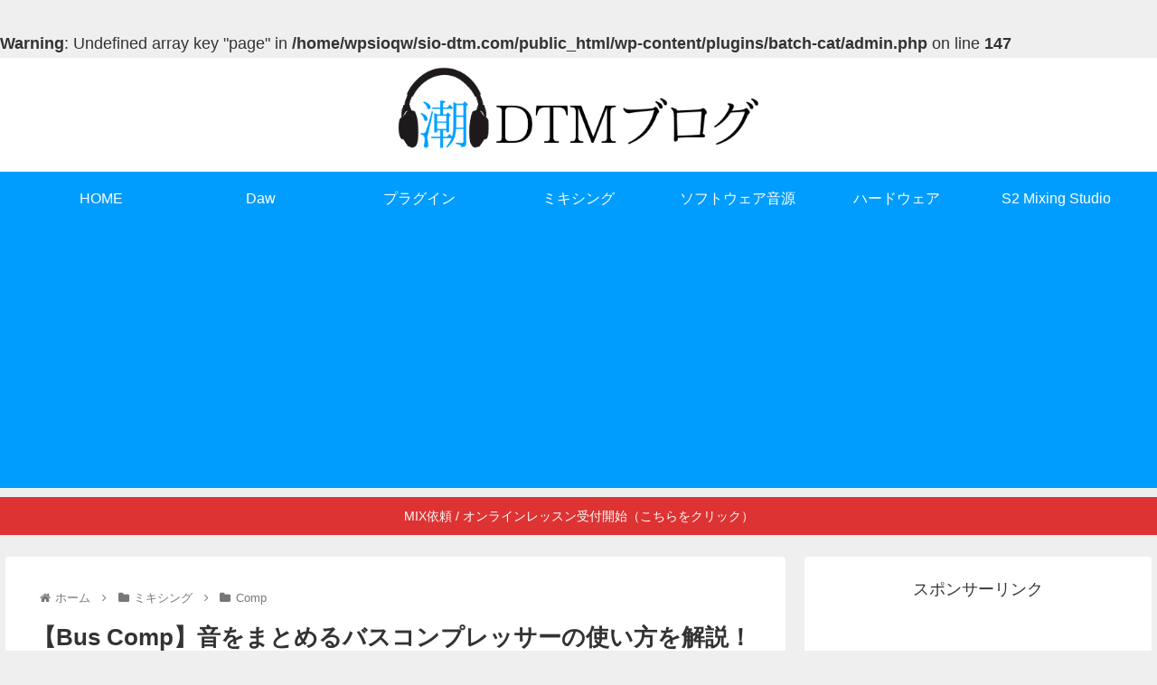

--- FILE ---
content_type: text/html; charset=utf-8
request_url: https://www.google.com/recaptcha/api2/aframe
body_size: 267
content:
<!DOCTYPE HTML><html><head><meta http-equiv="content-type" content="text/html; charset=UTF-8"></head><body><script nonce="cilhGqMh3krqzUYflWxkCg">/** Anti-fraud and anti-abuse applications only. See google.com/recaptcha */ try{var clients={'sodar':'https://pagead2.googlesyndication.com/pagead/sodar?'};window.addEventListener("message",function(a){try{if(a.source===window.parent){var b=JSON.parse(a.data);var c=clients[b['id']];if(c){var d=document.createElement('img');d.src=c+b['params']+'&rc='+(localStorage.getItem("rc::a")?sessionStorage.getItem("rc::b"):"");window.document.body.appendChild(d);sessionStorage.setItem("rc::e",parseInt(sessionStorage.getItem("rc::e")||0)+1);localStorage.setItem("rc::h",'1769519039172');}}}catch(b){}});window.parent.postMessage("_grecaptcha_ready", "*");}catch(b){}</script></body></html>

--- FILE ---
content_type: application/javascript; charset=utf-8
request_url: https://mtwidget03.affiliate.ashiato.rakuten.co.jp/?rakuten_design=slide&rakuten_affiliateId=0c15d030.dfeb806c.0c208255.96ceb2e4&rakuten_items=ctsmatch&rakuten_genreId=0&rakuten_size=200x200&rakuten_pattern=H2C&rakuten_target=_blank&rakuten_theme=gray&rakuten_border=on&rakuten_auto_mode=on&rakuten_genre_title=off&rakuten_pointbackId=MAF_RAKUTEN_ID&rakuten_no_link=off&rakuten_no_afl=off&rakuten_no_logo=off&rakuten_undispGenre=off&rakuten_wmode=off&rakuten_noScrollButton=off&rakuten_bgColor=FFFFFF&rakuten_txtColor=1D54A7&rakuten_captionColor=000000&rakuten_moverColor=C00000&rakuten_recommend=on&rakuten_service_flag=ichiba&rakuten_adNetworkId=moshimo&rakuten_adNetworkUrl=http%3A%2F%2Fc.af.moshimo.com%2Faf%2Fc%2Fclick%3Fa_id%3D1476034%26p_id%3D54%26pc_id%3D54%26pl_id%3D10758%26url%3D&rakuten_searchKeyword=&rakuten_disableLogo=&rakuten_moverItembgColor=&rakuten_moverCaptionColor=&rakuten_slideSpeed=250&rakuten_moreInfoColor=red&rakuten_subTxtColor=&rakuten_loadingImage=auto&rakuten_imageDisplay=auto&rakuten_txtDisplay=auto&rakuten_captionDisplay=auto&rakuten_moreInfoDisplay=auto&rakuten_txtRow=auto&rakuten_captionRow=auto&rakuten_auto_interval=6000&rakuten_imageSize=auto&rakuten_slideCell=auto&rakuten_slideDirection=auto&rakuten_order=0,1,2,3&rakuten_loadingTimeout=0&rakuten_mediaId=20011809&rakuten_measurementId=-_ver--new_18_-&rakuten_pointSiteId=&rakuten_isAdvanced=false&rakuten_isIE=false&rakuten_deviceType=PC&rakuten_itemAmount=20&rakuten_tLogFrequency=10&rakuten_timestamp=1769519037465&rakuten_optout=off&rakuten_deeplink=on&rakuten_pUrl=https%3A%2F%2Fsio-dtm.com%2F2019%2F10%2F04%2Fbus-comp%2F&rakuten_version=20230106&rakuten_datatype=json
body_size: 25407
content:
window.rakuten_mw_callback({"status":"Success","itemData":[{"genre_id":300978,"source":"contents_match","name":"ルーンストーン ローズクォーツ 占いセット 専用ポーチと占い方解説付き 天然石 ルーン文字 パワーストーン タロット 占い アイテム グッズ","price":"4,600円","min_price":4600,"max_price":4600,"reviewnum":2,"reviewave":5,"url":"http://c.af.moshimo.com/af/c/click?a_id=1476034&p_id=54&pc_id=54&pl_id=10758&url=https%3A%2F%2Fhb.afl.rakuten.co.jp%2Fichiba%2F0c15d030.dfeb806c.0c208255.96ceb2e4.c%3Dmtlk.m%[base64].t%3Dmtlk20011809%2FMAF_RAKUTEN_ID%3Fpc%3Dhttps%253A%252F%252Fitem.rakuten.co.jp%252F45japan%252F10001171%252F%26itemMode%3Dichiba_contents_match%26ashiatoCount%3D0%26itemCode%3D45japan%3A10001171%26genreId%3D300978%26loadTime%3D11%26time%3D1769519040084","image_url":"https://thumbnail.image.rakuten.co.jp/@0_mall/45japan/cabinet/04605123/brrozerune2-6401.jpg?_ex=128x128","item_code":"45japan:10001171","version":"2022-11-1","position":0},{"genre_id":566718,"source":"contents_match","name":"≪g3-34C≫●8mm 5A シトリン 黄水晶●1連39cm 通し針、解説書、1mゴム付き●送料無料有●楽天最安値に挑戦●ブラジル産●天然石●パワーストーン","price":"1,350円","min_price":1350,"max_price":1350,"reviewnum":73,"reviewave":4.79,"url":"http://c.af.moshimo.com/af/c/click?a_id=1476034&p_id=54&pc_id=54&pl_id=10758&url=https%3A%2F%2Fhb.afl.rakuten.co.jp%2Fichiba%2F0c15d030.dfeb806c.0c208255.96ceb2e4.c%3Dmtlk.m%[base64].t%3Dmtlk20011809%2FMAF_RAKUTEN_ID%3Fpc%3Dhttps%253A%252F%252Fitem.rakuten.co.jp%252Fauc-hinryo%252Fg3-34c%252F%26itemMode%3Dichiba_contents_match%26ashiatoCount%3D0%26itemCode%3Dauc-hinryo%3A10001447%26genreId%3D566718%26loadTime%3D11%26time%3D1769519040084","image_url":"https://thumbnail.image.rakuten.co.jp/@0_mall/auc-hinryo/cabinet/02880194/imgrc0104776633.jpg?_ex=128x128","item_code":"auc-hinryo:10001447","version":"2022-11-1","position":1},{"genre_id":568579,"source":"contents_match","name":"【正規品】 track oil no3 90ml トラック オイル ナンバー 3 スタイリング剤 天然由来成分 美容室・サロン専売品 トラック 洗い流さないトリートメント アウトバストリートメント 金木犀","price":"4,690円","min_price":4690,"max_price":4690,"reviewnum":43,"reviewave":3.88,"url":"http://c.af.moshimo.com/af/c/click?a_id=1476034&p_id=54&pc_id=54&pl_id=10758&url=https%3A%2F%2Fhb.afl.rakuten.co.jp%2Fichiba%2F0c15d030.dfeb806c.0c208255.96ceb2e4.c%3Dmtlk.m%[base64].t%3Dmtlk20011809%2FMAF_RAKUTEN_ID%3Fpc%3Dhttps%253A%252F%252Fitem.rakuten.co.jp%252Fbeauty1982%252F10000044%252F%26itemMode%3Dichiba_contents_match%26ashiatoCount%3D0%26itemCode%3Dbeauty1982%3A10000044%26genreId%3D568579%26loadTime%3D11%26time%3D1769519040084","image_url":"https://thumbnail.image.rakuten.co.jp/@0_mall/beauty1982/cabinet/compass1769002193.jpg?_ex=128x128","item_code":"beauty1982:10000044","version":"2022-11-1","position":2},{"genre_id":406704,"source":"contents_match","name":"【レゴ 認定販売店】 レゴ シティ きいろの配送トラック 60440【女の子も男の子も楽しめるおもちゃ】【自分だけの街づくり】【おこさま、お孫さんへの誕生日プレゼントに】【8歳 9歳 10歳 へのプレゼントにおすすめ】","price":"14,480円","min_price":14480,"max_price":14480,"reviewnum":9,"reviewave":4.89,"url":"http://c.af.moshimo.com/af/c/click?a_id=1476034&p_id=54&pc_id=54&pl_id=10758&url=https%3A%2F%2Fhb.afl.rakuten.co.jp%2Fichiba%2F0c15d030.dfeb806c.0c208255.96ceb2e4.c%3Dmtlk.m%[base64].t%3Dmtlk20011809%2FMAF_RAKUTEN_ID%3Fpc%3Dhttps%253A%252F%252Fitem.rakuten.co.jp%252Fbenelic-lcs%252F60440%252F%26itemMode%3Dichiba_contents_match%26ashiatoCount%3D0%26itemCode%3Dbenelic-lcs%3A10003275%26genreId%3D406704%26loadTime%3D11%26time%3D1769519040084","image_url":"https://thumbnail.image.rakuten.co.jp/@0_mall/benelic-lcs/cabinet/city/60440_01.jpg?_ex=128x128","item_code":"benelic-lcs:10003275","version":"2022-11-1","position":3},{"genre_id":503189,"source":"contents_match","name":"ニーア レプリカント ver.1.22... ザ・コンプリートガイド+設定資料集　GRIMOIRE NieR: Revised Edition [ 電撃ゲーム書籍編集部 ]","price":"2,970円","min_price":2970,"max_price":2970,"reviewnum":3,"reviewave":4.33,"url":"http://c.af.moshimo.com/af/c/click?a_id=1476034&p_id=54&pc_id=54&pl_id=10758&url=https%3A%2F%2Fhb.afl.rakuten.co.jp%2Fichiba%2F0c15d030.dfeb806c.0c208255.96ceb2e4.c%3Dmtlk.m%[base64].t%3Dmtlk20011809%2FMAF_RAKUTEN_ID%3Fpc%3Dhttps%253A%252F%252Fitem.rakuten.co.jp%252Fbook%252F16724554%252F%26itemMode%3Dichiba_contents_match%26ashiatoCount%3D0%26itemCode%3Dbook%3A20347852%26genreId%3D503189%26loadTime%3D11%26time%3D1769519040084","image_url":"https://thumbnail.image.rakuten.co.jp/@0_mall/book/cabinet/5417/9784047335417_1_5.jpg?_ex=128x128","item_code":"book:20347852","version":"2022-11-1","position":4},{"genre_id":101290,"source":"contents_match","name":"人工呼吸器の換気モードと設定変更 動画だから“リアル”にわかる！ （みんなの呼吸器 Respica 2023年夏季増刊） [ 中根 正樹 ]","price":"3,520円","min_price":3520,"max_price":3520,"reviewnum":0,"reviewave":0,"url":"http://c.af.moshimo.com/af/c/click?a_id=1476034&p_id=54&pc_id=54&pl_id=10758&url=https%3A%2F%2Fhb.afl.rakuten.co.jp%2Fichiba%2F0c15d030.dfeb806c.0c208255.96ceb2e4.c%3Dmtlk.m%[base64].t%3Dmtlk20011809%2FMAF_RAKUTEN_ID%3Fpc%3Dhttps%253A%252F%252Fitem.rakuten.co.jp%252Fbook%252F17488773%252F%26itemMode%3Dichiba_contents_match%26ashiatoCount%3D0%26itemCode%3Dbook%3A20944987%26genreId%3D101290%26loadTime%3D11%26time%3D1769519040084","image_url":"https://thumbnail.image.rakuten.co.jp/@0_mall/book/cabinet/0628/9784840480628_1_2.jpg?_ex=128x128","item_code":"book:20944987","version":"2022-11-1","position":5},{"genre_id":568296,"source":"contents_match","name":"WesAudio ngBusComp (Bus Compressor w/Digital Recall)(ステレオ・バスコンプレッサー)(ヂュアルモノ、ステレオ、M/S)(ウェスオーディオ)(お取り寄せ商品) レコーディング アウトボード","price":"544,500円","min_price":544500,"max_price":544500,"reviewnum":0,"reviewave":0,"url":"http://c.af.moshimo.com/af/c/click?a_id=1476034&p_id=54&pc_id=54&pl_id=10758&url=https%3A%2F%2Fhb.afl.rakuten.co.jp%2Fichiba%2F0c15d030.dfeb806c.0c208255.96ceb2e4.c%3Dmtlk.m%[base64].t%3Dmtlk20011809%2FMAF_RAKUTEN_ID%3Fpc%3Dhttps%253A%252F%252Fitem.rakuten.co.jp%252Fdj%252F691688%252F%26itemMode%3Dichiba_contents_match%26ashiatoCount%3D0%26itemCode%3Ddj%3A10033363%26genreId%3D568296%26loadTime%3D11%26time%3D1769519040084","image_url":"https://thumbnail.image.rakuten.co.jp/@0_mall/dj/cabinet/229/691688-01.jpg?_ex=128x128","item_code":"dj:10033363","version":"2022-11-1","position":6},{"genre_id":503189,"source":"contents_match","name":"ペルソナ5公式設定画集　ATLUS×ファミ通","price":"3,300円","min_price":3300,"max_price":3300,"reviewnum":0,"reviewave":0,"url":"http://c.af.moshimo.com/af/c/click?a_id=1476034&p_id=54&pc_id=54&pl_id=10758&url=https%3A%2F%2Fhb.afl.rakuten.co.jp%2Fichiba%2F0c15d030.dfeb806c.0c208255.96ceb2e4.c%3Dmtlk.m%[base64].t%3Dmtlk20011809%2FMAF_RAKUTEN_ID%3Fpc%3Dhttps%253A%252F%252Fitem.rakuten.co.jp%252Fdorama%252Fn33544481%252F%26itemMode%3Dichiba_contents_match%26ashiatoCount%3D0%26itemCode%3Ddorama%3A12846888%26genreId%3D503189%26loadTime%3D11%26time%3D1769519040084","image_url":"https://thumbnail.image.rakuten.co.jp/@0_mall/dorama/cabinet/bkimg/2016/055/33544481.jpg?_ex=128x128","item_code":"dorama:12846888","version":"2022-11-1","position":7},{"genre_id":210415,"source":"contents_match","name":"【クーポンで65800円＆P5倍】1/24　20時〜1/29　9時迄★【予約】ハイガー エアコンプレッサー 100V 36L アルミタンク 軽量 高速充填 ハイパワー オイルレス 静音 小型 軽量 ハイエンドモデル 業務用 HG-DC991AL 【1年保証】","price":"73,800円","min_price":73800,"max_price":73800,"reviewnum":326,"reviewave":4.36,"url":"http://c.af.moshimo.com/af/c/click?a_id=1476034&p_id=54&pc_id=54&pl_id=10758&url=https%3A%2F%2Fhb.afl.rakuten.co.jp%2Fichiba%2F0c15d030.dfeb806c.0c208255.96ceb2e4.c%3Dmtlk.m%[base64].t%3Dmtlk20011809%2FMAF_RAKUTEN_ID%3Fpc%3Dhttps%253A%252F%252Fitem.rakuten.co.jp%252Fhaige%252Frhg-dc991aln%252F%26itemMode%3Dichiba_contents_match%26ashiatoCount%3D0%26itemCode%3Dhaige%3A10015387%26genreId%3D210415%26loadTime%3D11%26time%3D1769519040084","image_url":"https://thumbnail.image.rakuten.co.jp/@0_mall/haige/cabinet/new_renewal/new_main_05/hg-dc991al_01.jpg?_ex=128x128","item_code":"haige:10015387","version":"2022-11-1","position":8},{"genre_id":210415,"source":"contents_match","name":"【クーポンで48500円＆P5倍】1/24　20時〜1/29　9時迄★ハイガー エアコンプレッサー [HG-DC990改良版] 100V 0.8Lタンク内蔵 オイルレス 最大圧力1.0MPa 静音 小型 軽量 業務用 HG-DC992 1年保証","price":"56,000円","min_price":56000,"max_price":56000,"reviewnum":98,"reviewave":4.49,"url":"http://c.af.moshimo.com/af/c/click?a_id=1476034&p_id=54&pc_id=54&pl_id=10758&url=https%3A%2F%2Fhb.afl.rakuten.co.jp%2Fichiba%2F0c15d030.dfeb806c.0c208255.96ceb2e4.c%3Dmtlk.m%[base64].t%3Dmtlk20011809%2FMAF_RAKUTEN_ID%3Fpc%3Dhttps%253A%252F%252Fitem.rakuten.co.jp%252Fhaige%252Frhg-dc992n%252F%26itemMode%3Dichiba_contents_match%26ashiatoCount%3D0%26itemCode%3Dhaige%3A10015569%26genreId%3D210415%26loadTime%3D11%26time%3D1769519040084","image_url":"https://thumbnail.image.rakuten.co.jp/@0_mall/haige/cabinet/new_renewal/09222475/hg-dc992_ra.jpg?_ex=128x128","item_code":"haige:10015569","version":"2022-11-1","position":9},{"genre_id":568296,"source":"contents_match","name":"ngBusComp (Bus Compressor w/Digital Recall)(ステレオ・バスコンプレッサー)(ヂュアルモノ、ステレオ、M/S)(ウェスオーディオ)(お取り寄せ商品) WesAudio (新品)","price":"544,500円","min_price":544500,"max_price":544500,"reviewnum":0,"reviewave":0,"url":"http://c.af.moshimo.com/af/c/click?a_id=1476034&p_id=54&pc_id=54&pl_id=10758&url=https%3A%2F%2Fhb.afl.rakuten.co.jp%2Fichiba%2F0c15d030.dfeb806c.0c208255.96ceb2e4.c%3Dmtlk.m%[base64].t%3Dmtlk20011809%2FMAF_RAKUTEN_ID%3Fpc%3Dhttps%253A%252F%252Fitem.rakuten.co.jp%252Fikebe%252F691688%252F%26itemMode%3Dichiba_contents_match%26ashiatoCount%3D0%26itemCode%3Dikebe%3A10137668%26genreId%3D568296%26loadTime%3D11%26time%3D1769519040084","image_url":"https://thumbnail.image.rakuten.co.jp/@0_mall/ikebe/cabinet/688/691688-01.jpg?_ex=128x128","item_code":"ikebe:10137668","version":"2022-11-1","position":10},{"genre_id":568296,"source":"contents_match","name":"WesAudio ngBusComp (Bus Compressor w/Digital Recall)(ステレオ・バスコンプレッサー)(ヂュアルモノ、ステレオ、M/S)(ウェスオーディオ)(お取り寄せ商品)","price":"544,500円","min_price":544500,"max_price":544500,"reviewnum":0,"reviewave":0,"url":"http://c.af.moshimo.com/af/c/click?a_id=1476034&p_id=54&pc_id=54&pl_id=10758&url=https%3A%2F%2Fhb.afl.rakuten.co.jp%2Fichiba%2F0c15d030.dfeb806c.0c208255.96ceb2e4.c%3Dmtlk.m%[base64].t%3Dmtlk20011809%2FMAF_RAKUTEN_ID%3Fpc%3Dhttps%253A%252F%252Fitem.rakuten.co.jp%252Fikeshibu%252F691688%252F%26itemMode%3Dichiba_contents_match%26ashiatoCount%3D0%26itemCode%3Dikeshibu%3A10000764%26genreId%3D568296%26loadTime%3D11%26time%3D1769519040084","image_url":"https://thumbnail.image.rakuten.co.jp/@0_mall/ikeshibu/cabinet/688/691688-01.jpg?_ex=128x128","item_code":"ikeshibu:10000764","version":"2022-11-1","position":11},{"genre_id":566964,"source":"contents_match","name":"Heritage Audio / Successor ステレオタイプバスコンプ レッサー【お取り寄せ商品】【PNG】","price":"264,000円","min_price":264000,"max_price":264000,"reviewnum":0,"reviewave":0,"url":"http://c.af.moshimo.com/af/c/click?a_id=1476034&p_id=54&pc_id=54&pl_id=10758&url=https%3A%2F%2Fhb.afl.rakuten.co.jp%2Fichiba%2F0c15d030.dfeb806c.0c208255.96ceb2e4.c%3Dmtlk.m%[base64].t%3Dmtlk20011809%2FMAF_RAKUTEN_ID%3Fpc%3Dhttps%253A%252F%252Fitem.rakuten.co.jp%252Fishibashi%252F80-551935300%252F%26itemMode%3Dichiba_contents_match%26ashiatoCount%3D0%26itemCode%3Dishibashi%3A10158677%26genreId%3D566964%26loadTime%3D11%26time%3D1769519040084","image_url":"https://thumbnail.image.rakuten.co.jp/@0_mall/ishibashi/cabinet/ip964/80-551935300_1.jpg?_ex=128x128","item_code":"ishibashi:10158677","version":"2022-11-1","position":12},{"genre_id":568296,"source":"contents_match","name":"Solid State Logic (SSL) THE BUS+ 2chアナログ・バスコンプレッサー","price":"412,500円","min_price":412500,"max_price":412500,"reviewnum":0,"reviewave":0,"url":"http://c.af.moshimo.com/af/c/click?a_id=1476034&p_id=54&pc_id=54&pl_id=10758&url=https%3A%2F%2Fhb.afl.rakuten.co.jp%2Fichiba%2F0c15d030.dfeb806c.0c208255.96ceb2e4.c%3Dmtlk.m%[base64].t%3Dmtlk20011809%2FMAF_RAKUTEN_ID%3Fpc%3Dhttps%253A%252F%252Fitem.rakuten.co.jp%252Fkey-shibuya%252F10023735%252F%26itemMode%3Dichiba_contents_match%26ashiatoCount%3D0%26itemCode%3Dkey-shibuya%3A10023735%26genreId%3D568296%26loadTime%3D11%26time%3D1769519040084","image_url":"https://thumbnail.image.rakuten.co.jp/@0_mall/key-shibuya/cabinet/05976273/06545314/imgrc0084214635.jpg?_ex=128x128","item_code":"key-shibuya:10023735","version":"2022-11-1","position":13},{"genre_id":568296,"source":"contents_match","name":"TK audio BC1-THD","price":"250,800円","min_price":250800,"max_price":250800,"reviewnum":0,"reviewave":0,"url":"http://c.af.moshimo.com/af/c/click?a_id=1476034&p_id=54&pc_id=54&pl_id=10758&url=https%3A%2F%2Fhb.afl.rakuten.co.jp%2Fichiba%2F0c15d030.dfeb806c.0c208255.96ceb2e4.c%3Dmtlk.m%[base64].t%3Dmtlk20011809%2FMAF_RAKUTEN_ID%3Fpc%3Dhttps%253A%252F%252Fitem.rakuten.co.jp%252Fkey%252F10046008%252F%26itemMode%3Dichiba_contents_match%26ashiatoCount%3D0%26itemCode%3Dkey%3A10046008%26genreId%3D568296%26loadTime%3D11%26time%3D1769519040084","image_url":"https://thumbnail.image.rakuten.co.jp/@0_mall/key/cabinet/08890152/imgrc0113926108.jpg?_ex=128x128","item_code":"key:10046008","version":"2022-11-1","position":14},{"genre_id":213815,"source":"contents_match","name":"ファウンテンタロット 【 日本語解説書付き タロットカード セルフケア ジェイソン・グルール リーディング 】","price":"5,720円","min_price":5720,"max_price":5720,"reviewnum":7,"reviewave":4.86,"url":"http://c.af.moshimo.com/af/c/click?a_id=1476034&p_id=54&pc_id=54&pl_id=10758&url=https%3A%2F%2Fhb.afl.rakuten.co.jp%2Fichiba%2F0c15d030.dfeb806c.0c208255.96ceb2e4.c%3Dmtlk.m%[base64].t%3Dmtlk20011809%2FMAF_RAKUTEN_ID%3Fpc%3Dhttps%253A%252F%252Fitem.rakuten.co.jp%252Flight-works%252Fdlt0339%252F%26itemMode%3Dichiba_contents_match%26ashiatoCount%3D0%26itemCode%3Dlight-works%3A10001380%26genreId%3D213815%26loadTime%3D11%26time%3D1769519040084","image_url":"https://thumbnail.image.rakuten.co.jp/@0_mall/light-works/cabinet/itemspec2/orc262_1.jpg?_ex=128x128","item_code":"light-works:10001380","version":"2022-11-1","position":15},{"genre_id":210415,"source":"contents_match","name":"■1/29迄 最大2,000円OFF■ エアーコンプレッサー 吐出口2個 30L 40L 小型 車 エアコンプレッサー静音 ハイパワー 高速充填 オイルレス 大容量 0.8MPa 大口径 コンパクト コンプレッサー 100v 業務用 DIY 空気入れ 純正エアコンプレッサー","price":"18,800円~","min_price":18800,"max_price":38700,"reviewnum":180,"reviewave":4.61,"url":"http://c.af.moshimo.com/af/c/click?a_id=1476034&p_id=54&pc_id=54&pl_id=10758&url=https%3A%2F%2Fhb.afl.rakuten.co.jp%2Fichiba%2F0c15d030.dfeb806c.0c208255.96ceb2e4.c%3Dmtlk.m%[base64].t%3Dmtlk20011809%2FMAF_RAKUTEN_ID%3Fpc%3Dhttps%253A%252F%252Fitem.rakuten.co.jp%252Fmarketjapan%252Fjd-ak01%252F%26itemMode%3Dichiba_contents_match%26ashiatoCount%3D0%26itemCode%3Dmarketjapan%3A10001675%26genreId%3D210415%26loadTime%3D11%26time%3D1769519040084","image_url":"https://thumbnail.image.rakuten.co.jp/@0_mall/marketjapan/cabinet/12514151/jd-ak01_thumb.jpg?_ex=128x128","item_code":"marketjapan:10001675","version":"2022-11-1","position":16},{"genre_id":100184,"source":"contents_match","name":"【最新モデル】 ハイブリッドファン FA1 （シルバー）株式会社潮 【送料無料】プレゼント付き HBF-FA1-S/W エアコン 風よけ 直撃風 対策に 天井 カセット型 4方向 業務用 エアコン 対応 取り付け簡単 ハイブリット ファン 【楽天ポイント10倍】","price":"24,480円","min_price":24480,"max_price":24480,"reviewnum":112,"reviewave":4.54,"url":"http://c.af.moshimo.com/af/c/click?a_id=1476034&p_id=54&pc_id=54&pl_id=10758&url=https%3A%2F%2Fhb.afl.rakuten.co.jp%2Fichiba%2F0c15d030.dfeb806c.0c208255.96ceb2e4.c%3Dmtlk.m%[base64].t%3Dmtlk20011809%2FMAF_RAKUTEN_ID%3Fpc%3Dhttps%253A%252F%252Fitem.rakuten.co.jp%252Fmarutsueco%252F10000023%252F%26itemMode%3Dichiba_contents_match%26ashiatoCount%3D0%26itemCode%3Dmarutsueco%3A10000033%26genreId%3D100184%26loadTime%3D11%26time%3D1769519040084","image_url":"https://thumbnail.image.rakuten.co.jp/@0_mall/marutsueco/cabinet/03279850/hbf-fa1-sw.jpg?_ex=128x128","item_code":"marutsueco:10000033","version":"2022-11-1","position":17},{"genre_id":204232,"source":"contents_match","name":"TK AUDIO/BC1-THD【検品後出荷】【在庫あり】","price":"250,800円","min_price":250800,"max_price":250800,"reviewnum":0,"reviewave":0,"url":"http://c.af.moshimo.com/af/c/click?a_id=1476034&p_id=54&pc_id=54&pl_id=10758&url=https%3A%2F%2Fhb.afl.rakuten.co.jp%2Fichiba%2F0c15d030.dfeb806c.0c208255.96ceb2e4.c%3Dmtlk.m%[base64].t%3Dmtlk20011809%2FMAF_RAKUTEN_ID%3Fpc%3Dhttps%253A%252F%252Fitem.rakuten.co.jp%252Fmiyajimusic%252Fka-r-062119-mk01%252F%26itemMode%3Dichiba_contents_match%26ashiatoCount%3D0%26itemCode%3Dmiyajimusic%3A10056214%26genreId%3D204232%26loadTime%3D11%26time%3D1769519040084","image_url":"https://thumbnail.image.rakuten.co.jp/@0_mall/miyajimusic/cabinet/02/ka-r-062119-mk01-1.jpg?_ex=128x128","item_code":"miyajimusic:10056214","version":"2022-11-1","position":18},{"genre_id":568579,"source":"contents_match","name":"トラック ヘアオイル track トラックオイル no3 90ml ジョエルロティ 天然由来成分99.19% オーガニック フレッシュフローラル ナチュラル Joel Roty 髪 organic スタイリング ギフト 洗い流さないトリートメント","price":"4,610円","min_price":4610,"max_price":4610,"reviewnum":98,"reviewave":4.34,"url":"http://c.af.moshimo.com/af/c/click?a_id=1476034&p_id=54&pc_id=54&pl_id=10758&url=https%3A%2F%2Fhb.afl.rakuten.co.jp%2Fichiba%2F0c15d030.dfeb806c.0c208255.96ceb2e4.c%3Dmtlk.m%[base64].t%3Dmtlk20011809%2FMAF_RAKUTEN_ID%3Fpc%3Dhttps%253A%252F%252Fitem.rakuten.co.jp%252Fonemakem%252Fjm000000000554%252F%26itemMode%3Dichiba_contents_match%26ashiatoCount%3D0%26itemCode%3Donemakem%3A10000282%26genreId%3D568579%26loadTime%3D11%26time%3D1769519040084","image_url":"https://thumbnail.image.rakuten.co.jp/@0_mall/onemakem/cabinet/compass1634631420.jpg?_ex=128x128","item_code":"onemakem:10000282","version":"2022-11-1","position":19}],"extraData":{"param":{"accesslog":["https://log.affiliate.rakuten.co.jp/mw/imp/a.gif?pointbackId=_RTmtlk20011809&item=ctsmatch&service=ichiba&affiliateId=0c15d030.dfeb806c.0c208255.96ceb2e4&itemMode=ichiba_contents_match&ashiatoCount=0&itemCodes=45japan:10001171,auc-hinryo:10001447,beauty1982:10000044,benelic-lcs:10003275,book:20347852,book:20944987,dj:10033363,dorama:12846888,haige:10015387,haige:10015569&genreIdList=300978,566718,568579,406704,503189,101290,568296,503189,210415,210415&m=-_ver--new_18__pbid--20011809__size--200x200__imode--ichiba_contents_match__dt--PC__dp--true__adnetid--moshimo__uniqid--ca35648bfcc8d8c92291dcd88135f5ab2bf6e33fd26__pinfo--none_-&recommend=on&bhType=nologin&itemCount=20&date=1769519040084"],"errorlog":[],"loginfo":{"errorBaseUrl":"https://log.affiliate.rakuten.co.jp/mw/imp/e.gif?pointbackId=_RTmtlk20011809&item=ctsmatch&service=ichiba&affiliateId=0c15d030.dfeb806c.0c208255.96ceb2e4&itemMode=ichiba_contents_match&ashiatoCount=0&itemCodes=45japan:10001171,auc-hinryo:10001447,beauty1982:10000044,benelic-lcs:10003275,book:20347852,book:20944987,dj:10033363,dorama:12846888,haige:10015387,haige:10015569&genreIdList=300978,566718,568579,406704,503189,101290,568296,503189,210415,210415&m=-_ver--new_18__pbid--20011809__size--200x200__imode--ichiba_contents_match__dt--PC__dp--true__adnetid--moshimo__uniqid--ca35648bfcc8d8c92291dcd88135f5ab2bf6e33fd26__pinfo--none_-&recommend=on&bhType=nologin&itemCount=20","timeBaseUrl":"https://log.affiliate.rakuten.co.jp/mw/imp/t.gif?pointbackId=_RTmtlk20011809&item=ctsmatch&service=ichiba&affiliateId=0c15d030.dfeb806c.0c208255.96ceb2e4&itemMode=ichiba_contents_match&ashiatoCount=0&itemCodes=45japan:10001171,auc-hinryo:10001447,beauty1982:10000044,benelic-lcs:10003275,book:20347852,book:20944987,dj:10033363,dorama:12846888,haige:10015387,haige:10015569&genreIdList=300978,566718,568579,406704,503189,101290,568296,503189,210415,210415&m=-_ver--new_18__pbid--20011809__size--200x200__imode--ichiba_contents_match__dt--PC__dp--true__adnetid--moshimo__uniqid--ca35648bfcc8d8c92291dcd88135f5ab2bf6e33fd26__pinfo--none_-&recommend=on&bhType=nologin&itemCount=20"}},"logoUrl":"https://www.rakuten.co.jp/"},"optout":"off"});

--- FILE ---
content_type: application/javascript; charset=utf-8
request_url: https://mtwidget03.affiliate.ashiato.rakuten.co.jp/?rakuten_design=slide&rakuten_affiliateId=0c15d030.dfeb806c.0c208255.96ceb2e4&rakuten_items=ctsmatch&rakuten_genreId=0&rakuten_size=728x200&rakuten_pattern=H1C&rakuten_target=_blank&rakuten_theme=gray&rakuten_border=on&rakuten_auto_mode=on&rakuten_genre_title=off&rakuten_pointbackId=MAF_RAKUTEN_ID&rakuten_no_link=off&rakuten_no_afl=off&rakuten_no_logo=off&rakuten_undispGenre=off&rakuten_wmode=off&rakuten_noScrollButton=&rakuten_bgColor=&rakuten_txtColor=&rakuten_captionColor=000000&rakuten_moverColor=C00000&rakuten_recommend=on&rakuten_service_flag=ichiba&rakuten_adNetworkId=moshimo&rakuten_adNetworkUrl=http%3A%2F%2Fc.af.moshimo.com%2Faf%2Fc%2Fclick%3Fa_id%3D1476034%26p_id%3D54%26pc_id%3D54%26pl_id%3D10758%26url%3D&rakuten_searchKeyword=&rakuten_disableLogo=&rakuten_moverItembgColor=&rakuten_moverCaptionColor=&rakuten_slideSpeed=250&rakuten_moreInfoColor=red&rakuten_subTxtColor=&rakuten_loadingImage=auto&rakuten_imageDisplay=auto&rakuten_txtDisplay=&rakuten_captionDisplay=&rakuten_moreInfoDisplay=&rakuten_txtRow=auto&rakuten_captionRow=auto&rakuten_auto_interval=6000&rakuten_imageSize=&rakuten_slideCell=&rakuten_slideDirection=auto&rakuten_order=0,1,2,3&rakuten_loadingTimeout=0&rakuten_mediaId=20011809&rakuten_measurementId=-_ver--new_18_-&rakuten_pointSiteId=&rakuten_isAdvanced=false&rakuten_isIE=false&rakuten_deviceType=PC&rakuten_itemAmount=&rakuten_tLogFrequency=10&rakuten_timestamp=1769519037485&rakuten_optout=off&rakuten_deeplink=on&rakuten_pUrl=https%3A%2F%2Fsio-dtm.com%2F2019%2F10%2F04%2Fbus-comp%2F&rakuten_version=20230106&rakuten_datatype=json
body_size: 25408
content:
window.rakuten_mw_callback({"status":"Success","itemData":[{"genre_id":300978,"source":"contents_match","name":"ルーンストーン ローズクォーツ 占いセット 専用ポーチと占い方解説付き 天然石 ルーン文字 パワーストーン タロット 占い アイテム グッズ","price":"4,600円","min_price":4600,"max_price":4600,"reviewnum":2,"reviewave":5,"url":"http://c.af.moshimo.com/af/c/click?a_id=1476034&p_id=54&pc_id=54&pl_id=10758&url=https%3A%2F%2Fhb.afl.rakuten.co.jp%2Fichiba%2F0c15d030.dfeb806c.0c208255.96ceb2e4.c%3Dmtlk.m%[base64].t%3Dmtlk20011809%2FMAF_RAKUTEN_ID%3Fpc%3Dhttps%253A%252F%252Fitem.rakuten.co.jp%252F45japan%252F10001171%252F%26itemMode%3Dichiba_contents_match%26ashiatoCount%3D0%26itemCode%3D45japan%3A10001171%26genreId%3D300978%26loadTime%3D10%26time%3D1769519040084","image_url":"https://thumbnail.image.rakuten.co.jp/@0_mall/45japan/cabinet/04605123/brrozerune2-6401.jpg?_ex=128x128","item_code":"45japan:10001171","version":"2022-11-1","position":0},{"genre_id":566718,"source":"contents_match","name":"≪g3-34C≫●8mm 5A シトリン 黄水晶●1連39cm 通し針、解説書、1mゴム付き●送料無料有●楽天最安値に挑戦●ブラジル産●天然石●パワーストーン","price":"1,350円","min_price":1350,"max_price":1350,"reviewnum":73,"reviewave":4.79,"url":"http://c.af.moshimo.com/af/c/click?a_id=1476034&p_id=54&pc_id=54&pl_id=10758&url=https%3A%2F%2Fhb.afl.rakuten.co.jp%2Fichiba%2F0c15d030.dfeb806c.0c208255.96ceb2e4.c%3Dmtlk.m%[base64].t%3Dmtlk20011809%2FMAF_RAKUTEN_ID%3Fpc%3Dhttps%253A%252F%252Fitem.rakuten.co.jp%252Fauc-hinryo%252Fg3-34c%252F%26itemMode%3Dichiba_contents_match%26ashiatoCount%3D0%26itemCode%3Dauc-hinryo%3A10001447%26genreId%3D566718%26loadTime%3D10%26time%3D1769519040084","image_url":"https://thumbnail.image.rakuten.co.jp/@0_mall/auc-hinryo/cabinet/02880194/imgrc0104776633.jpg?_ex=128x128","item_code":"auc-hinryo:10001447","version":"2022-11-1","position":1},{"genre_id":568579,"source":"contents_match","name":"【正規品】 track oil no3 90ml トラック オイル ナンバー 3 スタイリング剤 天然由来成分 美容室・サロン専売品 トラック 洗い流さないトリートメント アウトバストリートメント 金木犀","price":"4,690円","min_price":4690,"max_price":4690,"reviewnum":43,"reviewave":3.88,"url":"http://c.af.moshimo.com/af/c/click?a_id=1476034&p_id=54&pc_id=54&pl_id=10758&url=https%3A%2F%2Fhb.afl.rakuten.co.jp%2Fichiba%2F0c15d030.dfeb806c.0c208255.96ceb2e4.c%3Dmtlk.m%[base64].t%3Dmtlk20011809%2FMAF_RAKUTEN_ID%3Fpc%3Dhttps%253A%252F%252Fitem.rakuten.co.jp%252Fbeauty1982%252F10000044%252F%26itemMode%3Dichiba_contents_match%26ashiatoCount%3D0%26itemCode%3Dbeauty1982%3A10000044%26genreId%3D568579%26loadTime%3D10%26time%3D1769519040084","image_url":"https://thumbnail.image.rakuten.co.jp/@0_mall/beauty1982/cabinet/compass1769002193.jpg?_ex=128x128","item_code":"beauty1982:10000044","version":"2022-11-1","position":2},{"genre_id":406704,"source":"contents_match","name":"【レゴ 認定販売店】 レゴ シティ きいろの配送トラック 60440【女の子も男の子も楽しめるおもちゃ】【自分だけの街づくり】【おこさま、お孫さんへの誕生日プレゼントに】【8歳 9歳 10歳 へのプレゼントにおすすめ】","price":"14,480円","min_price":14480,"max_price":14480,"reviewnum":9,"reviewave":4.89,"url":"http://c.af.moshimo.com/af/c/click?a_id=1476034&p_id=54&pc_id=54&pl_id=10758&url=https%3A%2F%2Fhb.afl.rakuten.co.jp%2Fichiba%2F0c15d030.dfeb806c.0c208255.96ceb2e4.c%3Dmtlk.m%[base64].t%3Dmtlk20011809%2FMAF_RAKUTEN_ID%3Fpc%3Dhttps%253A%252F%252Fitem.rakuten.co.jp%252Fbenelic-lcs%252F60440%252F%26itemMode%3Dichiba_contents_match%26ashiatoCount%3D0%26itemCode%3Dbenelic-lcs%3A10003275%26genreId%3D406704%26loadTime%3D10%26time%3D1769519040084","image_url":"https://thumbnail.image.rakuten.co.jp/@0_mall/benelic-lcs/cabinet/city/60440_01.jpg?_ex=128x128","item_code":"benelic-lcs:10003275","version":"2022-11-1","position":3},{"genre_id":503189,"source":"contents_match","name":"ニーア レプリカント ver.1.22... ザ・コンプリートガイド+設定資料集　GRIMOIRE NieR: Revised Edition [ 電撃ゲーム書籍編集部 ]","price":"2,970円","min_price":2970,"max_price":2970,"reviewnum":3,"reviewave":4.33,"url":"http://c.af.moshimo.com/af/c/click?a_id=1476034&p_id=54&pc_id=54&pl_id=10758&url=https%3A%2F%2Fhb.afl.rakuten.co.jp%2Fichiba%2F0c15d030.dfeb806c.0c208255.96ceb2e4.c%3Dmtlk.m%[base64].t%3Dmtlk20011809%2FMAF_RAKUTEN_ID%3Fpc%3Dhttps%253A%252F%252Fitem.rakuten.co.jp%252Fbook%252F16724554%252F%26itemMode%3Dichiba_contents_match%26ashiatoCount%3D0%26itemCode%3Dbook%3A20347852%26genreId%3D503189%26loadTime%3D10%26time%3D1769519040084","image_url":"https://thumbnail.image.rakuten.co.jp/@0_mall/book/cabinet/5417/9784047335417_1_5.jpg?_ex=128x128","item_code":"book:20347852","version":"2022-11-1","position":4},{"genre_id":101290,"source":"contents_match","name":"人工呼吸器の換気モードと設定変更 動画だから“リアル”にわかる！ （みんなの呼吸器 Respica 2023年夏季増刊） [ 中根 正樹 ]","price":"3,520円","min_price":3520,"max_price":3520,"reviewnum":0,"reviewave":0,"url":"http://c.af.moshimo.com/af/c/click?a_id=1476034&p_id=54&pc_id=54&pl_id=10758&url=https%3A%2F%2Fhb.afl.rakuten.co.jp%2Fichiba%2F0c15d030.dfeb806c.0c208255.96ceb2e4.c%3Dmtlk.m%[base64].t%3Dmtlk20011809%2FMAF_RAKUTEN_ID%3Fpc%3Dhttps%253A%252F%252Fitem.rakuten.co.jp%252Fbook%252F17488773%252F%26itemMode%3Dichiba_contents_match%26ashiatoCount%3D0%26itemCode%3Dbook%3A20944987%26genreId%3D101290%26loadTime%3D10%26time%3D1769519040084","image_url":"https://thumbnail.image.rakuten.co.jp/@0_mall/book/cabinet/0628/9784840480628_1_2.jpg?_ex=128x128","item_code":"book:20944987","version":"2022-11-1","position":5},{"genre_id":568296,"source":"contents_match","name":"WesAudio ngBusComp (Bus Compressor w/Digital Recall)(ステレオ・バスコンプレッサー)(ヂュアルモノ、ステレオ、M/S)(ウェスオーディオ)(お取り寄せ商品) レコーディング アウトボード","price":"544,500円","min_price":544500,"max_price":544500,"reviewnum":0,"reviewave":0,"url":"http://c.af.moshimo.com/af/c/click?a_id=1476034&p_id=54&pc_id=54&pl_id=10758&url=https%3A%2F%2Fhb.afl.rakuten.co.jp%2Fichiba%2F0c15d030.dfeb806c.0c208255.96ceb2e4.c%3Dmtlk.m%[base64].t%3Dmtlk20011809%2FMAF_RAKUTEN_ID%3Fpc%3Dhttps%253A%252F%252Fitem.rakuten.co.jp%252Fdj%252F691688%252F%26itemMode%3Dichiba_contents_match%26ashiatoCount%3D0%26itemCode%3Ddj%3A10033363%26genreId%3D568296%26loadTime%3D10%26time%3D1769519040084","image_url":"https://thumbnail.image.rakuten.co.jp/@0_mall/dj/cabinet/229/691688-01.jpg?_ex=128x128","item_code":"dj:10033363","version":"2022-11-1","position":6},{"genre_id":503189,"source":"contents_match","name":"ペルソナ5公式設定画集　ATLUS×ファミ通","price":"3,300円","min_price":3300,"max_price":3300,"reviewnum":0,"reviewave":0,"url":"http://c.af.moshimo.com/af/c/click?a_id=1476034&p_id=54&pc_id=54&pl_id=10758&url=https%3A%2F%2Fhb.afl.rakuten.co.jp%2Fichiba%2F0c15d030.dfeb806c.0c208255.96ceb2e4.c%3Dmtlk.m%[base64].t%3Dmtlk20011809%2FMAF_RAKUTEN_ID%3Fpc%3Dhttps%253A%252F%252Fitem.rakuten.co.jp%252Fdorama%252Fn33544481%252F%26itemMode%3Dichiba_contents_match%26ashiatoCount%3D0%26itemCode%3Ddorama%3A12846888%26genreId%3D503189%26loadTime%3D10%26time%3D1769519040084","image_url":"https://thumbnail.image.rakuten.co.jp/@0_mall/dorama/cabinet/bkimg/2016/055/33544481.jpg?_ex=128x128","item_code":"dorama:12846888","version":"2022-11-1","position":7},{"genre_id":210415,"source":"contents_match","name":"【クーポンで65800円＆P5倍】1/24　20時〜1/29　9時迄★【予約】ハイガー エアコンプレッサー 100V 36L アルミタンク 軽量 高速充填 ハイパワー オイルレス 静音 小型 軽量 ハイエンドモデル 業務用 HG-DC991AL 【1年保証】","price":"73,800円","min_price":73800,"max_price":73800,"reviewnum":326,"reviewave":4.36,"url":"http://c.af.moshimo.com/af/c/click?a_id=1476034&p_id=54&pc_id=54&pl_id=10758&url=https%3A%2F%2Fhb.afl.rakuten.co.jp%2Fichiba%2F0c15d030.dfeb806c.0c208255.96ceb2e4.c%3Dmtlk.m%[base64].t%3Dmtlk20011809%2FMAF_RAKUTEN_ID%3Fpc%3Dhttps%253A%252F%252Fitem.rakuten.co.jp%252Fhaige%252Frhg-dc991aln%252F%26itemMode%3Dichiba_contents_match%26ashiatoCount%3D0%26itemCode%3Dhaige%3A10015387%26genreId%3D210415%26loadTime%3D10%26time%3D1769519040084","image_url":"https://thumbnail.image.rakuten.co.jp/@0_mall/haige/cabinet/new_renewal/new_main_05/hg-dc991al_01.jpg?_ex=128x128","item_code":"haige:10015387","version":"2022-11-1","position":8},{"genre_id":210415,"source":"contents_match","name":"【クーポンで48500円＆P5倍】1/24　20時〜1/29　9時迄★ハイガー エアコンプレッサー [HG-DC990改良版] 100V 0.8Lタンク内蔵 オイルレス 最大圧力1.0MPa 静音 小型 軽量 業務用 HG-DC992 1年保証","price":"56,000円","min_price":56000,"max_price":56000,"reviewnum":98,"reviewave":4.49,"url":"http://c.af.moshimo.com/af/c/click?a_id=1476034&p_id=54&pc_id=54&pl_id=10758&url=https%3A%2F%2Fhb.afl.rakuten.co.jp%2Fichiba%2F0c15d030.dfeb806c.0c208255.96ceb2e4.c%3Dmtlk.m%[base64].t%3Dmtlk20011809%2FMAF_RAKUTEN_ID%3Fpc%3Dhttps%253A%252F%252Fitem.rakuten.co.jp%252Fhaige%252Frhg-dc992n%252F%26itemMode%3Dichiba_contents_match%26ashiatoCount%3D0%26itemCode%3Dhaige%3A10015569%26genreId%3D210415%26loadTime%3D10%26time%3D1769519040084","image_url":"https://thumbnail.image.rakuten.co.jp/@0_mall/haige/cabinet/new_renewal/09222475/hg-dc992_ra.jpg?_ex=128x128","item_code":"haige:10015569","version":"2022-11-1","position":9},{"genre_id":568296,"source":"contents_match","name":"ngBusComp (Bus Compressor w/Digital Recall)(ステレオ・バスコンプレッサー)(ヂュアルモノ、ステレオ、M/S)(ウェスオーディオ)(お取り寄せ商品) WesAudio (新品)","price":"544,500円","min_price":544500,"max_price":544500,"reviewnum":0,"reviewave":0,"url":"http://c.af.moshimo.com/af/c/click?a_id=1476034&p_id=54&pc_id=54&pl_id=10758&url=https%3A%2F%2Fhb.afl.rakuten.co.jp%2Fichiba%2F0c15d030.dfeb806c.0c208255.96ceb2e4.c%3Dmtlk.m%[base64].t%3Dmtlk20011809%2FMAF_RAKUTEN_ID%3Fpc%3Dhttps%253A%252F%252Fitem.rakuten.co.jp%252Fikebe%252F691688%252F%26itemMode%3Dichiba_contents_match%26ashiatoCount%3D0%26itemCode%3Dikebe%3A10137668%26genreId%3D568296%26loadTime%3D10%26time%3D1769519040084","image_url":"https://thumbnail.image.rakuten.co.jp/@0_mall/ikebe/cabinet/688/691688-01.jpg?_ex=128x128","item_code":"ikebe:10137668","version":"2022-11-1","position":10},{"genre_id":568296,"source":"contents_match","name":"WesAudio ngBusComp (Bus Compressor w/Digital Recall)(ステレオ・バスコンプレッサー)(ヂュアルモノ、ステレオ、M/S)(ウェスオーディオ)(お取り寄せ商品)","price":"544,500円","min_price":544500,"max_price":544500,"reviewnum":0,"reviewave":0,"url":"http://c.af.moshimo.com/af/c/click?a_id=1476034&p_id=54&pc_id=54&pl_id=10758&url=https%3A%2F%2Fhb.afl.rakuten.co.jp%2Fichiba%2F0c15d030.dfeb806c.0c208255.96ceb2e4.c%3Dmtlk.m%[base64].t%3Dmtlk20011809%2FMAF_RAKUTEN_ID%3Fpc%3Dhttps%253A%252F%252Fitem.rakuten.co.jp%252Fikeshibu%252F691688%252F%26itemMode%3Dichiba_contents_match%26ashiatoCount%3D0%26itemCode%3Dikeshibu%3A10000764%26genreId%3D568296%26loadTime%3D10%26time%3D1769519040084","image_url":"https://thumbnail.image.rakuten.co.jp/@0_mall/ikeshibu/cabinet/688/691688-01.jpg?_ex=128x128","item_code":"ikeshibu:10000764","version":"2022-11-1","position":11},{"genre_id":566964,"source":"contents_match","name":"Heritage Audio / Successor ステレオタイプバスコンプ レッサー【お取り寄せ商品】【PNG】","price":"264,000円","min_price":264000,"max_price":264000,"reviewnum":0,"reviewave":0,"url":"http://c.af.moshimo.com/af/c/click?a_id=1476034&p_id=54&pc_id=54&pl_id=10758&url=https%3A%2F%2Fhb.afl.rakuten.co.jp%2Fichiba%2F0c15d030.dfeb806c.0c208255.96ceb2e4.c%3Dmtlk.m%[base64].t%3Dmtlk20011809%2FMAF_RAKUTEN_ID%3Fpc%3Dhttps%253A%252F%252Fitem.rakuten.co.jp%252Fishibashi%252F80-551935300%252F%26itemMode%3Dichiba_contents_match%26ashiatoCount%3D0%26itemCode%3Dishibashi%3A10158677%26genreId%3D566964%26loadTime%3D10%26time%3D1769519040084","image_url":"https://thumbnail.image.rakuten.co.jp/@0_mall/ishibashi/cabinet/ip964/80-551935300_1.jpg?_ex=128x128","item_code":"ishibashi:10158677","version":"2022-11-1","position":12},{"genre_id":568296,"source":"contents_match","name":"Solid State Logic (SSL) THE BUS+ 2chアナログ・バスコンプレッサー","price":"412,500円","min_price":412500,"max_price":412500,"reviewnum":0,"reviewave":0,"url":"http://c.af.moshimo.com/af/c/click?a_id=1476034&p_id=54&pc_id=54&pl_id=10758&url=https%3A%2F%2Fhb.afl.rakuten.co.jp%2Fichiba%2F0c15d030.dfeb806c.0c208255.96ceb2e4.c%3Dmtlk.m%[base64].t%3Dmtlk20011809%2FMAF_RAKUTEN_ID%3Fpc%3Dhttps%253A%252F%252Fitem.rakuten.co.jp%252Fkey-shibuya%252F10023735%252F%26itemMode%3Dichiba_contents_match%26ashiatoCount%3D0%26itemCode%3Dkey-shibuya%3A10023735%26genreId%3D568296%26loadTime%3D10%26time%3D1769519040084","image_url":"https://thumbnail.image.rakuten.co.jp/@0_mall/key-shibuya/cabinet/05976273/06545314/imgrc0084214635.jpg?_ex=128x128","item_code":"key-shibuya:10023735","version":"2022-11-1","position":13},{"genre_id":568296,"source":"contents_match","name":"TK audio BC1-THD","price":"250,800円","min_price":250800,"max_price":250800,"reviewnum":0,"reviewave":0,"url":"http://c.af.moshimo.com/af/c/click?a_id=1476034&p_id=54&pc_id=54&pl_id=10758&url=https%3A%2F%2Fhb.afl.rakuten.co.jp%2Fichiba%2F0c15d030.dfeb806c.0c208255.96ceb2e4.c%3Dmtlk.m%[base64].t%3Dmtlk20011809%2FMAF_RAKUTEN_ID%3Fpc%3Dhttps%253A%252F%252Fitem.rakuten.co.jp%252Fkey%252F10046008%252F%26itemMode%3Dichiba_contents_match%26ashiatoCount%3D0%26itemCode%3Dkey%3A10046008%26genreId%3D568296%26loadTime%3D10%26time%3D1769519040084","image_url":"https://thumbnail.image.rakuten.co.jp/@0_mall/key/cabinet/08890152/imgrc0113926108.jpg?_ex=128x128","item_code":"key:10046008","version":"2022-11-1","position":14},{"genre_id":213815,"source":"contents_match","name":"ファウンテンタロット 【 日本語解説書付き タロットカード セルフケア ジェイソン・グルール リーディング 】","price":"5,720円","min_price":5720,"max_price":5720,"reviewnum":7,"reviewave":4.86,"url":"http://c.af.moshimo.com/af/c/click?a_id=1476034&p_id=54&pc_id=54&pl_id=10758&url=https%3A%2F%2Fhb.afl.rakuten.co.jp%2Fichiba%2F0c15d030.dfeb806c.0c208255.96ceb2e4.c%3Dmtlk.m%[base64].t%3Dmtlk20011809%2FMAF_RAKUTEN_ID%3Fpc%3Dhttps%253A%252F%252Fitem.rakuten.co.jp%252Flight-works%252Fdlt0339%252F%26itemMode%3Dichiba_contents_match%26ashiatoCount%3D0%26itemCode%3Dlight-works%3A10001380%26genreId%3D213815%26loadTime%3D10%26time%3D1769519040084","image_url":"https://thumbnail.image.rakuten.co.jp/@0_mall/light-works/cabinet/itemspec2/orc262_1.jpg?_ex=128x128","item_code":"light-works:10001380","version":"2022-11-1","position":15},{"genre_id":210415,"source":"contents_match","name":"■1/29迄 最大2,000円OFF■ エアーコンプレッサー 吐出口2個 30L 40L 小型 車 エアコンプレッサー静音 ハイパワー 高速充填 オイルレス 大容量 0.8MPa 大口径 コンパクト コンプレッサー 100v 業務用 DIY 空気入れ 純正エアコンプレッサー","price":"18,800円~","min_price":18800,"max_price":38700,"reviewnum":180,"reviewave":4.61,"url":"http://c.af.moshimo.com/af/c/click?a_id=1476034&p_id=54&pc_id=54&pl_id=10758&url=https%3A%2F%2Fhb.afl.rakuten.co.jp%2Fichiba%2F0c15d030.dfeb806c.0c208255.96ceb2e4.c%3Dmtlk.m%[base64].t%3Dmtlk20011809%2FMAF_RAKUTEN_ID%3Fpc%3Dhttps%253A%252F%252Fitem.rakuten.co.jp%252Fmarketjapan%252Fjd-ak01%252F%26itemMode%3Dichiba_contents_match%26ashiatoCount%3D0%26itemCode%3Dmarketjapan%3A10001675%26genreId%3D210415%26loadTime%3D10%26time%3D1769519040084","image_url":"https://thumbnail.image.rakuten.co.jp/@0_mall/marketjapan/cabinet/12514151/jd-ak01_thumb.jpg?_ex=128x128","item_code":"marketjapan:10001675","version":"2022-11-1","position":16},{"genre_id":100184,"source":"contents_match","name":"【最新モデル】 ハイブリッドファン FA1 （シルバー）株式会社潮 【送料無料】プレゼント付き HBF-FA1-S/W エアコン 風よけ 直撃風 対策に 天井 カセット型 4方向 業務用 エアコン 対応 取り付け簡単 ハイブリット ファン 【楽天ポイント10倍】","price":"24,480円","min_price":24480,"max_price":24480,"reviewnum":112,"reviewave":4.54,"url":"http://c.af.moshimo.com/af/c/click?a_id=1476034&p_id=54&pc_id=54&pl_id=10758&url=https%3A%2F%2Fhb.afl.rakuten.co.jp%2Fichiba%2F0c15d030.dfeb806c.0c208255.96ceb2e4.c%3Dmtlk.m%[base64].t%3Dmtlk20011809%2FMAF_RAKUTEN_ID%3Fpc%3Dhttps%253A%252F%252Fitem.rakuten.co.jp%252Fmarutsueco%252F10000023%252F%26itemMode%3Dichiba_contents_match%26ashiatoCount%3D0%26itemCode%3Dmarutsueco%3A10000033%26genreId%3D100184%26loadTime%3D10%26time%3D1769519040084","image_url":"https://thumbnail.image.rakuten.co.jp/@0_mall/marutsueco/cabinet/03279850/hbf-fa1-sw.jpg?_ex=128x128","item_code":"marutsueco:10000033","version":"2022-11-1","position":17},{"genre_id":204232,"source":"contents_match","name":"TK AUDIO/BC1-THD【検品後出荷】【在庫あり】","price":"250,800円","min_price":250800,"max_price":250800,"reviewnum":0,"reviewave":0,"url":"http://c.af.moshimo.com/af/c/click?a_id=1476034&p_id=54&pc_id=54&pl_id=10758&url=https%3A%2F%2Fhb.afl.rakuten.co.jp%2Fichiba%2F0c15d030.dfeb806c.0c208255.96ceb2e4.c%3Dmtlk.m%[base64].t%3Dmtlk20011809%2FMAF_RAKUTEN_ID%3Fpc%3Dhttps%253A%252F%252Fitem.rakuten.co.jp%252Fmiyajimusic%252Fka-r-062119-mk01%252F%26itemMode%3Dichiba_contents_match%26ashiatoCount%3D0%26itemCode%3Dmiyajimusic%3A10056214%26genreId%3D204232%26loadTime%3D10%26time%3D1769519040084","image_url":"https://thumbnail.image.rakuten.co.jp/@0_mall/miyajimusic/cabinet/02/ka-r-062119-mk01-1.jpg?_ex=128x128","item_code":"miyajimusic:10056214","version":"2022-11-1","position":18},{"genre_id":568579,"source":"contents_match","name":"トラック ヘアオイル track トラックオイル no3 90ml ジョエルロティ 天然由来成分99.19% オーガニック フレッシュフローラル ナチュラル Joel Roty 髪 organic スタイリング ギフト 洗い流さないトリートメント","price":"4,610円","min_price":4610,"max_price":4610,"reviewnum":98,"reviewave":4.34,"url":"http://c.af.moshimo.com/af/c/click?a_id=1476034&p_id=54&pc_id=54&pl_id=10758&url=https%3A%2F%2Fhb.afl.rakuten.co.jp%2Fichiba%2F0c15d030.dfeb806c.0c208255.96ceb2e4.c%3Dmtlk.m%[base64].t%3Dmtlk20011809%2FMAF_RAKUTEN_ID%3Fpc%3Dhttps%253A%252F%252Fitem.rakuten.co.jp%252Fonemakem%252Fjm000000000554%252F%26itemMode%3Dichiba_contents_match%26ashiatoCount%3D0%26itemCode%3Donemakem%3A10000282%26genreId%3D568579%26loadTime%3D10%26time%3D1769519040084","image_url":"https://thumbnail.image.rakuten.co.jp/@0_mall/onemakem/cabinet/compass1634631420.jpg?_ex=128x128","item_code":"onemakem:10000282","version":"2022-11-1","position":19}],"extraData":{"param":{"accesslog":["https://log.affiliate.rakuten.co.jp/mw/imp/a.gif?pointbackId=_RTmtlk20011809&item=ctsmatch&service=ichiba&affiliateId=0c15d030.dfeb806c.0c208255.96ceb2e4&itemMode=ichiba_contents_match&ashiatoCount=0&itemCodes=45japan:10001171,auc-hinryo:10001447,beauty1982:10000044,benelic-lcs:10003275,book:20347852,book:20944987,dj:10033363,dorama:12846888,haige:10015387,haige:10015569&genreIdList=300978,566718,568579,406704,503189,101290,568296,503189,210415,210415&m=-_ver--new_18__pbid--20011809__size--728x200__imode--ichiba_contents_match__dt--PC__dp--true__adnetid--moshimo__uniqid--7b48c93e8af30f2aa0b022977719c5a3e6de323d378__pinfo--none_-&recommend=on&bhType=nologin&itemCount=20&date=1769519040084"],"errorlog":[],"loginfo":{"errorBaseUrl":"https://log.affiliate.rakuten.co.jp/mw/imp/e.gif?pointbackId=_RTmtlk20011809&item=ctsmatch&service=ichiba&affiliateId=0c15d030.dfeb806c.0c208255.96ceb2e4&itemMode=ichiba_contents_match&ashiatoCount=0&itemCodes=45japan:10001171,auc-hinryo:10001447,beauty1982:10000044,benelic-lcs:10003275,book:20347852,book:20944987,dj:10033363,dorama:12846888,haige:10015387,haige:10015569&genreIdList=300978,566718,568579,406704,503189,101290,568296,503189,210415,210415&m=-_ver--new_18__pbid--20011809__size--728x200__imode--ichiba_contents_match__dt--PC__dp--true__adnetid--moshimo__uniqid--7b48c93e8af30f2aa0b022977719c5a3e6de323d378__pinfo--none_-&recommend=on&bhType=nologin&itemCount=20","timeBaseUrl":"https://log.affiliate.rakuten.co.jp/mw/imp/t.gif?pointbackId=_RTmtlk20011809&item=ctsmatch&service=ichiba&affiliateId=0c15d030.dfeb806c.0c208255.96ceb2e4&itemMode=ichiba_contents_match&ashiatoCount=0&itemCodes=45japan:10001171,auc-hinryo:10001447,beauty1982:10000044,benelic-lcs:10003275,book:20347852,book:20944987,dj:10033363,dorama:12846888,haige:10015387,haige:10015569&genreIdList=300978,566718,568579,406704,503189,101290,568296,503189,210415,210415&m=-_ver--new_18__pbid--20011809__size--728x200__imode--ichiba_contents_match__dt--PC__dp--true__adnetid--moshimo__uniqid--7b48c93e8af30f2aa0b022977719c5a3e6de323d378__pinfo--none_-&recommend=on&bhType=nologin&itemCount=20"}},"logoUrl":"https://www.rakuten.co.jp/"},"optout":"off"});